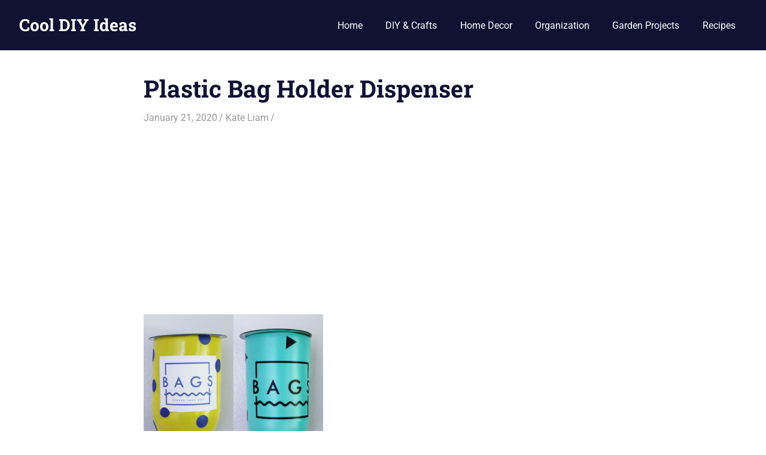

--- FILE ---
content_type: text/html; charset=utf-8
request_url: https://www.google.com/recaptcha/api2/aframe
body_size: 265
content:
<!DOCTYPE HTML><html><head><meta http-equiv="content-type" content="text/html; charset=UTF-8"></head><body><script nonce="KCObsnp26aNDG2Yf-1eOeA">/** Anti-fraud and anti-abuse applications only. See google.com/recaptcha */ try{var clients={'sodar':'https://pagead2.googlesyndication.com/pagead/sodar?'};window.addEventListener("message",function(a){try{if(a.source===window.parent){var b=JSON.parse(a.data);var c=clients[b['id']];if(c){var d=document.createElement('img');d.src=c+b['params']+'&rc='+(localStorage.getItem("rc::a")?sessionStorage.getItem("rc::b"):"");window.document.body.appendChild(d);sessionStorage.setItem("rc::e",parseInt(sessionStorage.getItem("rc::e")||0)+1);localStorage.setItem("rc::h",'1769546775224');}}}catch(b){}});window.parent.postMessage("_grecaptcha_ready", "*");}catch(b){}</script></body></html>